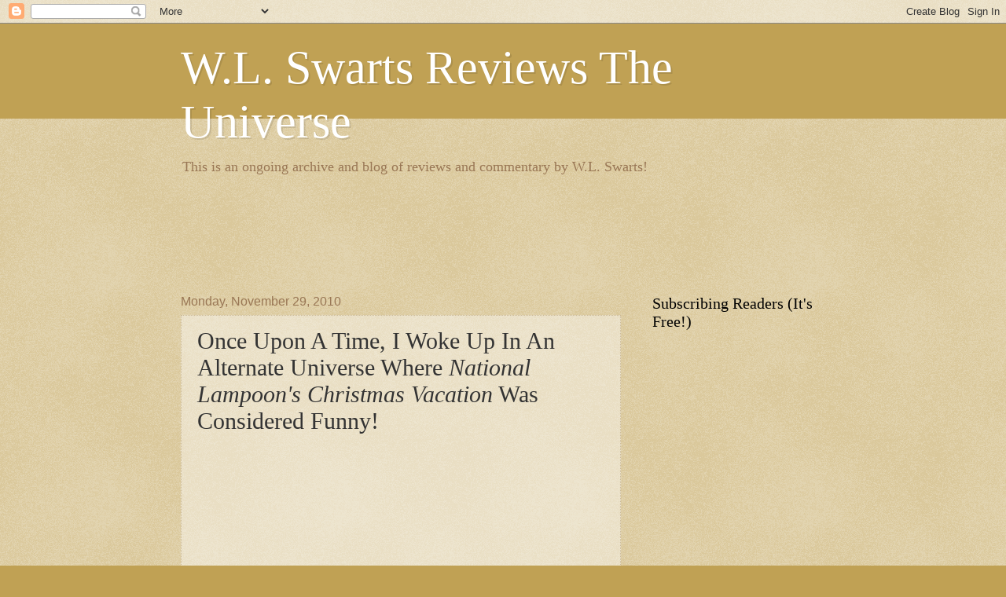

--- FILE ---
content_type: text/html; charset=utf-8
request_url: https://www.google.com/recaptcha/api2/aframe
body_size: 269
content:
<!DOCTYPE HTML><html><head><meta http-equiv="content-type" content="text/html; charset=UTF-8"></head><body><script nonce="CdDLTKxChH_LxVuS0LQP9A">/** Anti-fraud and anti-abuse applications only. See google.com/recaptcha */ try{var clients={'sodar':'https://pagead2.googlesyndication.com/pagead/sodar?'};window.addEventListener("message",function(a){try{if(a.source===window.parent){var b=JSON.parse(a.data);var c=clients[b['id']];if(c){var d=document.createElement('img');d.src=c+b['params']+'&rc='+(localStorage.getItem("rc::a")?sessionStorage.getItem("rc::b"):"");window.document.body.appendChild(d);sessionStorage.setItem("rc::e",parseInt(sessionStorage.getItem("rc::e")||0)+1);localStorage.setItem("rc::h",'1769079623226');}}}catch(b){}});window.parent.postMessage("_grecaptcha_ready", "*");}catch(b){}</script></body></html>